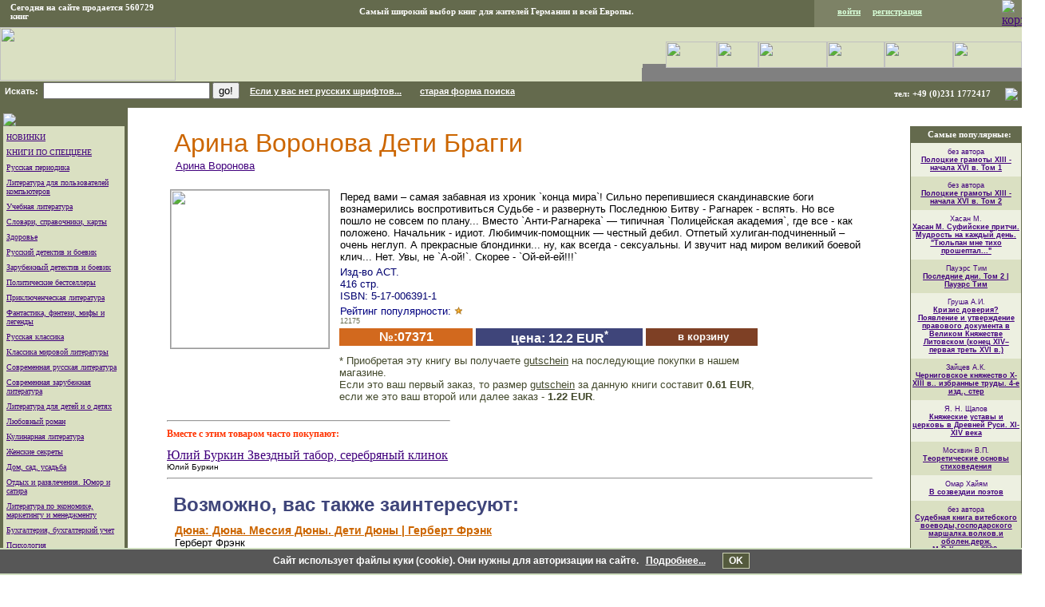

--- FILE ---
content_type: text/html; Charset=windows-1251
request_url: https://www.sputnik2000.com/book.asp?sku=12175
body_size: 40605
content:


<html>

<head>
<meta http-equiv="Content-Type" content="text/html; charset=windows-1251">
<meta http-equiv="Content-Language" content="ru">
<meta name="Microsoft Border" content="none, default">
<LINK REL="stylesheet" TYPE="text/css" HREF="MAIN.CSS">
<script type="text/javascript" src="functions.js"></script>
<link rel="icon" type="image/png" href="/images/FAVICON/favicon16.png" sizes="16x16">
<link rel="icon" type="image/png" href="/images/FAVICON/favicon32.png" sizes="32x32">
<link rel="icon" type="image/png" href="/images/FAVICON/favicon64.png" sizes="64x64">
<link rel="icon" type="image/png" href="/images/FAVICON/favicon120.png" sizes="120x120">
<meta name="description" content="Книга Арина Воронова Дети Брагги - Арина Воронова|Купить в Германии|5-17-006391-1">
<title>Арина Воронова Дети Брагги - Арина Воронова|5-17-006391-1</title>
<!-- Global site tag (gtag.js) - Google Ads: 1038327680 --> <script async src="https://www.googletagmanager.com/gtag/js?id=AW-1038327680"></script> <script> window.dataLayer = window.dataLayer || []; function gtag(){dataLayer.push(arguments);} gtag('js', new Date()); gtag('config', 'AW-1038327680'); </script>
</head>

<body link="#41007D" vlink="#959FBD" alink="#0000FF" bgcolor="#FFFFFF" leftmargin="0" rightmargin="3" topmargin="0">


<script language="JavaScript">
function switchSearch()
{
  var oldSearch = document.getElementById('old_search');
  var newSearch = document.getElementById('new_search');

  if(oldSearch.style.display=='block')
  {
    oldSearch.style.display = 'none';
    newSearch.style.display = 'block';
  }
  else
  {
    newSearch.style.display = 'none';
    oldSearch.style.display = 'block';
  }
}
function setCookieSoglasie()
{
  document.cookie = "kukisoglasie=1; expires=December 31, 2037";
  document.getElementById("kuki_soobwenie").style.display = "none";
}
</script>

<table border="0" cellpadding="0" cellspacing="0" width="100%" bgcolor="#646A4D" style="table-layout:fixed">
  <tr>
    <td width="210" style="padding-left:5">
      <p class="FormMenu">
        Сегодня на сайте продается
560729       
        книг
      </p>
    </td>
    <td align="center" height="20">
      <p class="FormMenu">		   
        <!-- Rating Mail.ru counter -->
        <script type="text/javascript">
        var _tmr = window._tmr || (window._tmr = []);
        _tmr.push({id: "52865", type: "pageView", start: (new Date()).getTime()});
        (function (d, w, id) {
        if (d.getElementById(id)) return;
        var ts = d.createElement("script"); ts.type = "text/javascript"; ts.async = true; ts.id = id;
        ts.src = "https://top-fwz1.mail.ru/js/code.js";
        var f = function () {var s = d.getElementsByTagName("script")[0]; s.parentNode.insertBefore(ts, s);};
        if (w.opera == "[object Opera]") { d.addEventListener("DOMContentLoaded", f, false); } else { f(); }
        })(document, window, "topmailru-code");
        </script><noscript><div>
        <img src="https://top-fwz1.mail.ru/counter?id=52865;js=na" style="border:0;position:absolute;left:-9999px;" alt="Top.Mail.Ru" />
        </div></noscript>
        <!-- //Rating Mail.ru counter -->
        Самый широкий выбор книг для жителей Германии и всей Европы.  
      </p>
    </td>
    <td width="220" class="panel_upravleniya" style="padding:0px 10px 0px 0px;">    

        <p class="SHOPPER">
          &nbsp;&nbsp;&nbsp;&nbsp;&nbsp;&nbsp;
          <a href="authorization.asp"><b>войти</b></a>
          &nbsp;&nbsp;&nbsp;
          <a href="registration.asp"><b>регистрация</b></a>
        </p>

    </td>
    <td width="20" class="panel_upravleniya" style="padding:0px 5px 0px 5px;position:relative;">

      <a href="basket.asp" title="корзина"><img border="0" src="images/telega.gif" alt="корзина"></a>
    </td> 
  </tr>
</table>

<table border="0" cellpadding="0" cellspacing="0" width="100%" bgcolor="#DAE0C2">
  <tr>
    <td><a href="/"><img border="0" src="images/sp_logo6.gif" width="220" height="67"></a></td>
    <td align="right" valign="bottom">&nbsp;
      <table border="0" cellpadding="0" cellspacing="0">
        <tr>
          <td valign="bottom">
            <table border="0" cellpadding="0" cellspacing="0" bgcolor="#808080">
              <tr>
                <td>
                  <img border="0" src="images/BUTTONS/menu_cor.gif" width="5" height="5"><img border="0" src="images/BUTTONS/tr_b.gif" width="24" height="5">
                </td>
              </tr>
            </table>
          </td>
          <td><a href="index.asp?type=0"><img border="0" src="images/BUTTONS/gra_b_01.gif" width="64" height="33"></a></td>
          <td><a href="about.asp"><img border="0" src="images/BUTTONS/gra_b_02.gif" width="52" height="33"></a></td>
          <td><a href="rules.asp"><img border="0" src="images/BUTTONS/gra_b_06.gif" width="86" height="33"></a></td>
          <td><a href="dostavka.asp"><img border="0" src="images/BUTTONS/gra_b_07.gif" width="72" height="33"></a></td>
          <td><a href="partn.asp"><img border="0" src="images/BUTTONS/gra_b_08.gif" width="86" height="33"></a></td>
          <td><a href="data_protection.asp"><img border="0" src="images/BUTTONS/gra_b_09.gif" width="86" height="33"></a></td>
        </tr>
      </table>
      <table border="0" cellpadding="0" cellspacing="0" bgcolor="#808080">
        <tr>
          <td valign="bottom"><a href="wishes.asp"><img border="0" src="images/BUTTONS/gr_b_06_03.gif" width="110" height="17"></a></td>
          <td valign="bottom"><a href="faq.asp"><img border="0" src="images/BUTTONS/gr_b_02.gif" width="83" height="17"></a></td>
          <td valign="bottom"><a href="podpiska.asp"><img border="0" src="images/BUTTONS/gr_b_04.gif" width="83" height="17"></a></td>
          <td valign="bottom"><a href="table2.asp"><img border="0" src="images/BUTTONS/gr_b_05_02.gif" width="110" height="17"></a></td>
          <td valign="bottom"><a href="https://bukinist.de/sputnik2000/"><img border="0" src="images/BUTTONS/rasprodazha.gif" width="90" height="17"></a></td>
        </tr>
      </table>
    </td>
  </tr>
</table>

<table border=0 cellPadding=0 cellSpacing=0 width="100%">
  <tr>
    <td bgColor=#646a4d height="30">
      <div id="old_search">
        <form action=Search.asp id=form1 method=post name=form1>
          <font color=#ffffff>
            &nbsp;&nbsp;<b>Искать:</b>&nbsp;

              <select name=stype size=1 style="WIDTH: 150px">
                <option  value=title>по названию книги</option>
                <option  value=author>по автору</option> 
                <option  value=ISBN>по ISBN</option>
                <option  value=isbn>по номеру в каталоге</option>
              </select>
              <input type=hidden name="type" value=0>
        
            <input name=subject size=16 id="old_search_subject" value="">
            <input type=hidden name="p_number" value=1>
            <input type=hidden name="to_add" value=1>
            <input type=hidden name="old_text" value="">
            <input name=B1 type=submit value=go!  onClick="if(!podtverzhdeniePoiska('old')) return false;">
            <nobr><a class=topform href="extsearch.asp?subject=%22%22&stype="><b>Если у вас нет русских шрифтов...</b></a></nobr>
            <span class="search_turn"  onClick="switchSearch();">новая форма поиска</span>
            <br> 
            &nbsp;&nbsp;&nbsp;&nbsp;&nbsp;&nbsp;&nbsp;&nbsp;
	        <input type=checkbox name="infound"> в найденном
	      </font>
        </form>
      </div>
      <div id="new_search">
        <form action=search2.asp id=form1 method=post name=form1>
          <font color=#ffffff>&nbsp;&nbsp;<b>Искать:</b>&nbsp;  
          <input name=subject size=24 id="search_subject" value="">
          <input type=hidden name=p_number value=1>
          <input name=B1 type=submit value=go! onClick="if(!podtverzhdeniePoiska('new')) return false;"> 
          <nobr><a class=topform href="extsearch.asp"><b>Если у вас нет русских шрифтов...</b></a></nobr>
          <span class="search_turn" onClick="switchSearch();">старая форма поиска</span>
        </form>     
      </div>
      <div class="politika">
        
      </div>
    </td>
    <td bgcolor="#646A4D" align=right width="290">
      <p class="FormMenu" style="margin-top:3px;"><nobr>тел: +49 (0)231 1772417&nbsp;&nbsp;&nbsp;</nobr></p>
    </td>
    <td bgcolor="#646A4D" height="30" align=right style="padding-right:5px">
      <a href="german.asp"><img border="0" src="images/flag2.gif"></a>
    </td>
  </tr>
</table>


  <div class="kuki_soobwenie" id="kuki_soobwenie">
    Сайт использует файлы куки (cookie). Они нужны для авторизации на сайте.
    &nbsp;&nbsp;<a href="data_protection.asp" target="_blank">Подробнее...</a>
    &nbsp;&nbsp;&nbsp;&nbsp;&nbsp;&nbsp;<div class="kuki_ok" onClick="setCookieSoglasie();">OK</div>
  </div>

<div align="center">
  <center>
  <table border="0" width="100%" cellpadding="0" cellspacing="0">
    <tr>
       
<td width="160" bgcolor="#646A4D" valign="top" align="center">
<table border="0" cellpadding="0" cellspacing="0" width="100%">
<tr><td><img border="0" src="images/BUTTONS/ligth_geen_line.gif" width="152" height="2"></td></tr>
<tr>
 <td bgColor=#646a4d width="160">

  <center>
   <table border="0" cellpadding="0" cellspacing="0" width="152">
    <tr>
     <td><IMG border=0 width=5 height=5 src="images/BUTTONS/tr_b.gif"></td>
    </tr>
    <tr>
     <td>
       <img border="0" src="images/BUTTONS/butb_act.gif">
       <!--
       
         <img border="0" src="images/BUTTONS/butb_act.gif"><a href="new.asp?type=1"><img border="0" src="images/BUTTONS/butv_pas.gif" width="59" height="22"></a>
       
       -->
     </td>
    </tr>
   </table>
  </center>
      
 </td>
</tr>
</table>
</td>
</tr>

<tr>
<td width="160" valign="top">
<table border="0" width=160 cellpadding="0" cellspacing="0" bgcolor="#646A4D">
<tr>
<td align="center">
<table border="0" cellpadding="0" cellspacing=0 width="152">
<tr><td bgcolor="#DAE0C2">

<p class=MENU><a href="new.asp?type=0">НОВИНКИ</a></p>
<p class=MENU><a href="spricelist.asp">КНИГИ ПО СПЕЦЦЕНЕ</a></p>
<p class=MENU><a href="dept.asp?subject_id=133">Русская периодика</a></p>
<p class=MENU><a href="dept.asp?subject_id=21">Литература для пользователей компьютеров</a></p>
<p class=MENU><a href="dept.asp?subject_id=31">Учебная литература</a></p>
<p class=MENU><a href="dept.asp?subject_id=34">Словари,  справочники,  карты</a></p>
<p class=MENU><a href="dept.asp?subject_id=25">Здоровье</a></p>
<p class=MENU><a href="dept.asp?subject_id=19">Русский детектив и боевик</a></p>
<p class=MENU><a href="dept.asp?subject_id=24">Зарубежный детектив и боевик</a></p>
<p class=MENU><a href="dept.asp?subject_id=26">Политические бестселлеры</a></p>
<p class=MENU><a href="dept.asp?subject_id=27">Приключенческая литература</a></p>
<p class=MENU><a href="dept.asp?subject_id=101">Фантастика, фэнтези, мифы и легенды</a></p>
<p class=MENU><a href="dept.asp?subject_id=28">Русская классика</a></p>
<p class=MENU><a href="dept.asp?subject_id=32">Классика мировой литературы</a></p>
<p class=MENU><a href="dept.asp?subject_id=30">Современная русская литература</a></p>
<p class=MENU><a href="dept.asp?subject_id=33">Современная зарубежная литература</a></p>
<p class=MENU><a href="dept.asp?subject_id=12">Литература для детей и о детях</a></p>
<p class=MENU><a href="dept.asp?subject_id=9">Любовный роман</a></p>
<p class=MENU><a href="dept.asp?subject_id=35">Кулинарная литература</a></p>
<p class=MENU><a href="dept.asp?subject_id=37">Женские секреты</a></p>
<p class=MENU><a href="dept.asp?subject_id=59">Дом, сад, усадьба</a></p>
<p class=MENU><a href="dept.asp?subject_id=22">Отдых и развлечения. Юмор и сатира</a></p>
<p class=MENU><a href="dept.asp?subject_id=50">Литература по экономике,  маркетингу и менеджменту</a></p>
<p class=MENU><a href="dept.asp?subject_id=128">Бухгалтерия, бухгалтеркий учет</a></p>
<p class=MENU><a href="dept.asp?subject_id=56">Психология</a></p>
<p class=MENU><a href="dept.asp?subject_id=65">Философская и религиозная литература</a></p>
<p class=MENU><a href="dept.asp?subject_id=52">Непознанное</a></p>
<p class=MENU><a href="dept.asp?subject_id=16">Историческая литература</a></p>
<p class=MENU><a href="dept.asp?subject_id=20">Мемуары и биографии</a></p>
<p class=MENU><a href="dept.asp?subject_id=51">Познавательная литература</a></p>
<p class=MENU><a href="dept.asp?subject_id=130">Еврейская литература</a></p>
<p class=MENU><a href="dept.asp?subject_id=61">Техническая литература</a></p>
<p class=MENU><a href="dept.asp?subject_id=123">Естественные науки</a></p>
<p class=MENU><a href="dept.asp?subject_id=122">Гуманитарные науки</a></p>
<p class=MENU><a href="dept.asp?subject_id=55">Юридическая литература</a></p>
<p class=MENU><a href="dept.asp?subject_id=73">Музыкальная литература</a></p>
<p class=MENU><a href="dept.asp?subject_id=121">География и туризм</a></p>
<p class=MENU><a href="dept.asp?subject_id=131">Научно-популярная литература</a></p>
<p class=MENU><a href="dept.asp?subject_id=63">Специальная медицинская литература</a></p>
<p class=MENU><a href="dept.asp?subject_id=36">Искусство</a></p>
<p class=MENU><a href="dept.asp?subject_id=125">Театр и кино</a></p>
<p class=MENU><a href="dept.asp?subject_id=124">Старая книга</a></p>
</td></tr>
<tr><td bgcolor="#646A4D" height="22">
<p style="margin-left: 4"><b><font size="1" color="#FFFFFF">Развлечения и отдых</font></b>
</td></tr>
<tr><td bgcolor="#DAE0C2">
<p class=MENU><u><a href = "horoscop.asp">Гороскоп</a></u></p>
</td></tr>
<tr><td height="4">
</td></tr>
</table>
</td>
</tr>
</table>

<!--
<IMG border=0 height=20 src="images/BUTTONS/tr_b.gif" width=1>
<div align="center">
<center>
<table border="0" cellpadding="0" cellspacing="0" width="160">
<tr><td align="center">
<table border="0" cellpadding="0" cellspacing="0" width="152">
<tr><td bgcolor="#646A4D" rowspan="3" width="1"><IMG border=0 height=5 src="images/BUTTONS/tr_b.gif" width=1>
<IMG border=0 height=36 src="images/BUTTONS/tr_b.gif"  width=1></td>
<td bgcolor="#646A4D" height="25">
<p align="center"><b><font size="2" color="#FFFF00">Внимание!</font></b></p></td>
<td bgcolor="#646A4D" rowspan="3" width="1"><IMG border=0 height=5 src="images/BUTTONS/tr_b.gif" width=1></td></tr>
<tr><td bgcolor="#EDF0E1">
<p class=Warning>
Продажа карточек доступа к программам НТВ Интернешнл! Цена <b> 246DM</b> + стоимость пересылки.</p>
<p class=Warning>
Телефон:<br>069-913-98-434</p>
</td>
</tr>
<tr><td bgcolor="#646A4D"><IMG border=0 height=1 src="images/BUTTONS/tr_b.gif" width=1></td></tr>
</table>
</td></tr>
</table>
</center>
</div>
-->
<IMG border=0 height=20 src="images/BUTTONS/tr_b.gif" width=1>

<div align="center">
<table border="0" cellpadding="0" cellspacing="0" width="100%">
<tr><td width="100%" align="center" height="50">
<!-- <a href="//top.germany.ru" alt="TOP.germany.ru" target="_top"><img
src="//top.germany.ru/cgi-bin/links/top.cgi?ID=388&v=1" border=0></a>
-->
<!--
<a  target="_blank" href = "//www.germany.ru"><img border="0" src="images/rusger.gif" width="88" height="31"></a>
-->
</td></tr>
<tr><td width="100%" align="center" height="50">

<!--TopList LOGO-->
<!-- <a target="_top" href="//top.list.ru/jump?from=52865"><img src="//top.list.ru/counter?id=52865;t=59;l=1" border="0" height="31" width="88" alt="TopList"></a> -->
<!--TopList LOGO-->
</td></tr>
<tr>
        <td width="100%" align="center" height="50">
            <font size="-2"><a href="http://www.internet-project.ru">IP </a></font>
            <font size="-2"><a href="tv.asp">LTD</a></font>
        </td>
 </tr>
</table>
</div>
</td>

 
       <td valign="top" align="center">
         <div align="center">
<table border="0" cellpadding="0" cellspacing="0" width="90%">

  <tr>
    <td width="100%">
      <table>
        <tr>
          <td width="100%">
            <h1 class="bookfull_title">&#1040;&#1088;&#1080;&#1085;&#1072; &#1042;&#1086;&#1088;&#1086;&#1085;&#1086;&#1074;&#1072; &#1044;&#1077;&#1090;&#1080; &#1041;&#1088;&#1072;&#1075;&#1075;&#1080;</h1>
            <p style="margin-top: 2; margin-bottom: 15">

              <a href="author.asp?author_id=7675">
                <font size="2">Арина Воронова</font>
              </a>
            </p>
          </td>
        </tr>
      </table>
    </td>
  </tr>
  <tr>
    <td width="100%">
      <div align="center">
        <table border=0 cellpadding="4" cellspacing="0" width="100%">
          <tr>
            <td valign="top">
              <font SIZE="2"> 

                    <img style="border-style:solid; border-width: 1px; border-color: #999999;" src="images/BOOK/zmm849_23_04_01.jpg" width=198>

              </font>  
            </td>
            <td width="100%" valign="top">
              <!--
                <p style="margin-top: 2; margin-bottom: 4">
                  <font SIZE="2"><b><i>Раздел: </i> &nbsp; <a href="dept.asp?subject_id=101">Фантастика, фэнтези, мифы и легенды</a></b></font>
                </p>
                  -->  
              <p style="margin: 2px 5px 4px 5px">
                <font SIZE="2">Перед вами – самая забавная из хроник `конца мира`!
Сильно перепившиеся скандинавские боги вознамерились воспротивиться Судьбе - и развернуть Последнюю Битву - Рагнарек - вспять.
Но все пошло не совсем по плану...
Вместо `Анти-Рагнарека` — типичная `Полицейская академия`, где все - как положено. Начальник - идиот. Любимчик-помощник — честный дебил. Отпетый хулиган-подчиненный – очень неглуп. А прекрасные блондинки... ну, как всегда - сексуальны.
И звучит над миром великий боевой клич... Нет. Увы, не `А-ой!`. Скорее - `Ой-ей-ей!!!` </font>
              </p>    
              <p style="margin: 2px 5px 4px 5px">
                <font size="2" color="#00006f">
                   Изд-во АСТ.  <br>
                  416 стр. <br>     ISBN: 5-17-006391-1
                </font>
              </p>
<font color=navy size='2' style='margin: 2px 5px 4px 5px'>Рейтинг популярности: <img src='IMAGES/star1.gif' width='10' height='10' border='0'><br>
              <span class="bookcode">12175</span>
              <div align="left">

                  <table width=80% border=0 cellpadding="0" height="35" cellspacing="4">
                    <tr>

                        <td width="24%" bgcolor="Chocolate" align="center">
                          <b><font color="#FFFFFF" size="3">№:07371</font></b>
                        </td>

                        <td width="30%" bgcolor="#3F457A" align="center">
                          <b><font color="#FFFFFF" size="3">
                            &nbsp;цена: 12.2 EUR<sup>*</sup>&nbsp;
                          </font></b>
                        </td>
                        <!--
                        <td width="30%" align="center" class="book_gs_given" title="купон на скидку при следующем заказе">
                          <b><font color="#868C6F" size="2">
                            скидка на следующие<br>заказы:  EUR
                         </font></b>
                        </td>
                        -->
                   
                          <td width="20%" bgcolor="#7E4025" align="center">
                            <noindex>
                              <a rel="nofollow" class="BASKET" href="book.asp?sku=12175&amp;add=12175" style="color:white;"><b>в корзину</b></a>                            
                            </noindex>
                          </td>

                    </tr>
                  
                      <tr>
                        <td colspan="3" class="bookfull_gs_text">
                          * Приобретая эту книгу вы получаете <a href="skidki.asp">gutschein</a> на последующие покупки в нашем магазине.<br>
                          Если это ваш первый заказ, то размер <a href="skidki.asp">gutschein</a> за данную книги составит <b>0.61 EUR</b>,<br>
                          если же это ваш второй или далее заказ - <b>1.22 EUR</b>.
                        </td>
                      </tr>
                  
                  </table>

                <!--         
                          
                -->

                <table>
                  <tr>
                    <td>
                      
                    </td>   
                    <td>
                      
                    </td>   
                  </tr>
                </table>   
              </div>
            </td>
          </tr>
        </table>
      </div>
    </td>
  </tr>      	

      <tr>
        <td>
          <hr width="40%" height=1 align=left > 
          <!--<font size='3' color='#ff9900'>Вместе с этим товаром часто покупают</font>-->
          <p style="font-weight:bold;font-size:12px;color:#FF3300;margin:0px 0px 10px 0px;">Вместе с этим товаром часто покупают:</p>
          <a href="book.asp?sku=7056">Юлий Буркин Звездный табор, серебряный клинок</a>
          <br><font size='1'>Юлий Буркин</font>               
        </td>
      </tr>

    <tr>
      <td><hr WIDTH="100%"></td>
    </tr>
    <tr>
      <td width="100%">
        <p style="margin-top: 10; margin-bottom: 0" align="left">
          <b><font size="5" color="#3F457A">Возможно, вас также заинтересуют:</font></b>
        </p>
        <div class="pohozhie">

            <div class="book">
              <p>
                <a href="/book.asp?sku=1044893" class="title">Дюна: Дюна. Мессия Дюны. Дети Дюны | Герберт Фрэнк</a>
              </p>
              <p class="author">Герберт Фрэнк</p> 
              <p class="dop">
                Изд-во 
                АСТ, 
                2020 г.,
                1040 стр. 138x212Твердый переплет,
                ISBN: 978-5-17-134567-9
              </p>
            </div>

            <div class="book">
              <p>
                <a href="/book.asp?sku=921168" class="title">Дети и Эти. Все истории | Остер Григорий Бенционович</a>
              </p>
              <p class="author">Остер Григорий Бенционович</p> 
              <p class="dop">
                Изд-во 
                АСТ, 
                2019 г.,
                368 стр. 162x210Твердый переплет,
                ISBN: 978-5-17-120401-3
              </p>
            </div>

            <div class="book">
              <p>
                <a href="/book.asp?sku=840839" class="title">Дас Сатья Большое нескучное счастье. Любовь, семья, дети и деньги</a>
              </p>
              <p class="author">Дас Сатья</p> 
              <p class="dop">
                Изд-во 
                АСТ, 
                2018 г.,
                544 стр. 70x100/16,
                ISBN: 978-5-17-112258-4
              </p>
            </div>

            <div class="book">
              <p>
                <a href="/book.asp?sku=820538" class="title">Гузель Яхина Дети мои</a>
              </p>
              <p class="author">Гузель Яхина</p> 
              <p class="dop">
                Изд-во 
                АСТ,Редакция Елены Шубино, 
                2018 г.,
                496 стр. 138x212Твердый переплет,
                ISBN: 978-5-17-107766-2
              </p>
            </div>

            <div class="book">
              <p>
                <a href="/book.asp?sku=753634" class="title">Улицкая Л. Медея и ее дети</a>
              </p>
              <p class="author">Людмила Улицкая</p> 
              <p class="dop">
                Изд-во 
                АСТ, Редакция Елены Шубин, 
                2016 г.,
                352 стр.  115x180 мм (малый формат)  Мягкая обложк,
                ISBN: 978-5-17-100227-5
              </p>
            </div>
    
        </div>
      </td>
    </tr>

  <tr>
    <td>
      <hr WIDTH="100%">
    </td>
  </tr>          

    <tr>
      <td width="100%">
        <p style="margin-top: 10; margin-bottom: 0" align="left">
          <b><font size="5" color="#3F457A">А ещё часто покупают:</font></b>
        </p>

          
          <p style="margin-top: 4; margin-bottom: 0" align="right">
            <font size="4" color="#CC6600">
              <a class="BOOKS" href="book.asp?sku=342">Ариэль</a>
            </font>
          </p>
          <p style="margin-top: 2" align="right">
            <a href ="author.asp?author_id=667">
              Александр Беляев
            </a>
          </p>

          
          <p style="margin-top: 4; margin-bottom: 0" align="right">
            <font size="4" color="#CC6600">
              <a class="BOOKS" href="book.asp?sku=1052">Властелин мира</a>
            </font>
          </p>
          <p style="margin-top: 2" align="right">
            <a href ="author.asp?author_id=667">
              Александр Беляев
            </a>
          </p>

          
          <p style="margin-top: 4; margin-bottom: 0" align="right">
            <font size="4" color="#CC6600">
              <a class="BOOKS" href="book.asp?sku=1934">Волкодав</a>
            </font>
          </p>
          <p style="margin-top: 2" align="right">
            <a href ="author.asp?author_id=1388">
              Мария Семенова
            </a>
          </p>

          
          <p style="margin-top: 4; margin-bottom: 0" align="right">
            <font size="4" color="#CC6600">
              <a class="BOOKS" href="book.asp?sku=1936">Черная радуга</a>
            </font>
          </p>
          <p style="margin-top: 2" align="right">
            <a href ="author.asp?author_id=1375">
              Максим Мелехов
            </a>
          </p>

          
          <p style="margin-top: 4; margin-bottom: 0" align="right">
            <font size="4" color="#CC6600">
              <a class="BOOKS" href="book.asp?sku=1937">Застава</a>
            </font>
          </p>
          <p style="margin-top: 2" align="right">
            <a href ="author.asp?author_id=1376">
              Галина Романова
            </a>
          </p>


      </td>
    </tr>

      
</table>
         </div>

<br><br><br><br><br>

<!--105208757280-->
<br>
<font size=-2>

</font>

       </td>
       <!--  десяточка, и прочее -->
       
	
<td width="140" valign="top" align="center">
  <table border="0" cellpadding="0" cellspacing="0" bgcolor="#646A4D" width="140" >
    <tr>
      <td width="100%" bgcolor = "white" align = "center">
<!--         <a href = "//www.pressa.de">
          <img src="banners/bann-2b.gif" border="0" width=88 height=31 alt="www.pressa.de">
        </a> -->
      </td>
    </tr>

    <tr>
      <td width="100%">
      
        <table border="0" cellpadding="0" cellspacing="0" width="100%" >
          <tr>
            <td width=1>
            </td>
            
            <td bgcolor="#646A4D" align="center" >
              <b><font color="#FFFFFF" size="1" >
                <p  style="margin-top: 5; margin-bottom: 5">Самые популярные:</p>
              </font></b>
            </td>
            
            <td  width=1>
            </td>
          </tr>
          
          
            
            <tr>
              <td width=1>
              </td>
              
              <td align="center" bgcolor=#EDF0E1>
                <p class=RIGHT>
                  без автора<br>
                  <a href="book.asp?sku=749040"><b><u>Полоцкие грамоты XIII - начала XVI в. Том 1</u></b></a>
                </p>
              </td>
            </tr>
            
            
            
            <tr>
              <td width=1>
              </td>
              
              <td align="center" bgcolor=#DAE0C2>
                <p class=RIGHT>
                  без автора<br>
                  <a href="book.asp?sku=689409"><b><u>Полоцкие грамоты XIII - начала XVI в. Том 2</u></b></a>
                </p>
              </td>
            </tr>
            
            
            
            <tr>
              <td width=1>
              </td>
              
              <td align="center" bgcolor=#EDF0E1>
                <p class=RIGHT>
                  Хасан М.<br>
                  <a href="book.asp?sku=1065594"><b><u>Хасан М. Суфийские притчи. Мудрость на каждый день. &quot;Тюльпан мне тихо прошептал...&quot;</u></b></a>
                </p>
              </td>
            </tr>
            
            
            
            <tr>
              <td width=1>
              </td>
              
              <td align="center" bgcolor=#DAE0C2>
                <p class=RIGHT>
                  Пауэрс Тим<br>
                  <a href="book.asp?sku=1034048"><b><u>Последние дни. Том 2 | Пауэрс Тим</u></b></a>
                </p>
              </td>
            </tr>
            
            
            
            <tr>
              <td width=1>
              </td>
              
              <td align="center" bgcolor=#EDF0E1>
                <p class=RIGHT>
                  Груша А.И.<br>
                  <a href="book.asp?sku=980992"><b><u>Кризис доверия? Появление и утверждение правового документа в Великом Княжестве Литовском (конец XIV–первая треть XVI в.)</u></b></a>
                </p>
              </td>
            </tr>
            
            
            
            <tr>
              <td width=1>
              </td>
              
              <td align="center" bgcolor=#DAE0C2>
                <p class=RIGHT>
                  Зайцев А.К.<br>
                  <a href="book.asp?sku=967719"><b><u>Черниговское княжество X-XIII в.. избранные труды. 4-е изд., стер</u></b></a>
                </p>
              </td>
            </tr>
            
            
            
            <tr>
              <td width=1>
              </td>
              
              <td align="center" bgcolor=#EDF0E1>
                <p class=RIGHT>
                  Я. Н. Щапов<br>
                  <a href="book.asp?sku=829062"><b><u>Княжеские уставы и церковь в Древней Руси. XI-XIV века</u></b></a>
                </p>
              </td>
            </tr>
            
            
            
            <tr>
              <td width=1>
              </td>
              
              <td align="center" bgcolor=#DAE0C2>
                <p class=RIGHT>
                  Москвин В.П.<br>
                  <a href="book.asp?sku=812735"><b><u>Теоретические основы стиховедения</u></b></a>
                </p>
              </td>
            </tr>
            
            
            
            <tr>
              <td width=1>
              </td>
              
              <td align="center" bgcolor=#EDF0E1>
                <p class=RIGHT>
                  Омар Хайям<br>
                  <a href="book.asp?sku=683972"><b><u>В созвездии поэтов</u></b></a>
                </p>
              </td>
            </tr>
            
            
            
            <tr>
              <td width=1>
              </td>
              
              <td align="center" bgcolor=#DAE0C2>
                <p class=RIGHT>
                  без автора<br>
                  <a href="book.asp?sku=545973"><b><u>Судебная книга витебского воеводы,господарского маршалка.волков.и оболен.держ. М.В.Клочко.-2008.</u></b></a>
                </p>
              </td>
            </tr>
            
            
            
            <tr>
              <td width=1>
              </td>
              
              <td align="center" bgcolor=#EDF0E1>
                <p class=RIGHT>
                  А. Ю. Дворниченко<br>
                  <a href="book.asp?sku=540316"><b><u>Городская община Верхнего Поднепровья и Подвинья в XI-XV вв.</u></b></a>
                </p>
              </td>
            </tr>
            
            
            
            <tr>
              <td width=1>
              </td>
              
              <td align="center" bgcolor=#DAE0C2>
                <p class=RIGHT>
                  Джеймс Хедли Чейз<br>
                  <a href="book.asp?sku=384569"><b><u>Меткий стрелок</u></b></a>
                </p>
              </td>
            </tr>
            
            
            
            <tr>
              <td width=1>
              </td>
              
              <td align="center" bgcolor=#EDF0E1>
                <p class=RIGHT>
                  Джеймс Хедли Чейз<br>
                  <a href="book.asp?sku=375094"><b><u>С места наезда скрылся</u></b></a>
                </p>
              </td>
            </tr>
            
            
            
            <tr>
              <td width=1>
              </td>
              
              <td align="center" bgcolor=#DAE0C2>
                <p class=RIGHT>
                  Сахаров Б.М.<br>
                  <a href="book.asp?sku=1323385"><b><u>Открытие "третьего глаза": Практика</u></b></a>
                </p>
              </td>
            </tr>
            
            
            
            <tr>
              <td width=1>
              </td>
              
              <td align="center" bgcolor=#EDF0E1>
                <p class=RIGHT>
                  Тилье Ф.<br>
                  <a href="book.asp?sku=1321816"><b><u>Охотники за кошмарами. Кн. 1. Досье 1: Сара; Досье 2: Николя</u></b></a>
                </p>
              </td>
            </tr>
            
            
        </table>
        
        <table border="0" cellpadding="0" cellspacing="0" width="100%" bgcolor="#FFFFFF">
          <tr>
            <td width="100%">
              <img border="0" src="images/BUTTONS/tr_b.gif" width="10" height="10">
            </td>
          </tr>
        </table>

        
            
            <table border="0" cellpadding="0" cellspacing="0" width="100%">
              <tr>
                <td  width=1>
                </td>
                
                <td bgcolor="#646A4D" align="center" >
                  <b>
                    <font color="#FFFFFF" size="1" >
                      <p  style="margin-top: 5; margin-bottom: 5">
                        Десяточка                     
                      </p>
                    </font>
                  </b>
                </td>
                
                <td  width=1>
                </td>
              </tr>
            </table>  
            
          
          <table border="0" cellpadding="0" cellspacing="0" width="100%">
            <tr>
              <td width=1>
              </td>
              
              <td align="center" bgcolor=#EDF0E1>
                <p class=RIGHT>
                  
                    <a href ="authorInfo.asp?author_id=1053">Юлия Латынина<br></a>
                    
                  <a href="book.asp?sku=837282">
                    <b><u>Иисус. Историческое расследование.</u></b>
                  </a>
                </p>
              </td>
              
              <td width=1>
              </td>              
            </tr>
          </table>
            
          
              <table border="0" cellpadding="0" cellspacing="0" width="100%" bgcolor="#FFFFFF">
                <tr>
                  <td width="100%">
                    <img border="0" src="images/BUTTONS/tr_b.gif" width="10" height="10">
                  </td>
                </tr>
              </table>
              
            
            <table border="0" cellpadding="0" cellspacing="0" width="100%">
              <tr>
                <td  width=1>
                </td>
                
                <td bgcolor="#646A4D" align="center" >
                  <b>
                    <font color="#FFFFFF" size="1" >
                      <p  style="margin-top: 5; margin-bottom: 5">
                        Советуем купить               
                      </p>
                    </font>
                  </b>
                </td>
                
                <td  width=1>
                </td>
              </tr>
            </table>  
            
          
          <table border="0" cellpadding="0" cellspacing="0" width="100%">
            <tr>
              <td width=1>
              </td>
              
              <td align="center" bgcolor=#DAE0C2>
                <p class=RIGHT>
                  А. Рябинина<br>
                  <a href="book.asp?sku=3717">
                    <b><u>4 группы крови - 4 образа жизни</u></b>
                  </a>
                </p>
              </td>
              
              <td width=1>
              </td>              
            </tr>
          </table>
            
          
          
          <table border="0" cellpadding="0" cellspacing="0" width="100%">
            <tr>
              <td width=1>
              </td>
              
              <td align="center" bgcolor=#EDF0E1>
                <p class=RIGHT>
                  Е.В. Нарустранг<br>
                  <a href="book.asp?sku=19166">
                    <b><u>Kurze Geschichten aus allen Zeiten</u></b>
                  </a>
                </p>
              </td>
              
              <td width=1>
              </td>              
            </tr>
          </table>
            
          
          
          <table border="0" cellpadding="0" cellspacing="0" width="100%">
            <tr>
              <td width=1>
              </td>
              
              <td align="center" bgcolor=#DAE0C2>
                <p class=RIGHT>
                  
                    <a href ="authorInfo.asp?author_id=992">Никита Богословский<br></a>
                    
                  <a href="book.asp?sku=1858">
                    <b><u>Что было - то было, и кое-что еще...</u></b>
                  </a>
                </p>
              </td>
              
              <td width=1>
              </td>              
            </tr>
          </table>
            
          
          
          <table border="0" cellpadding="0" cellspacing="0" width="100%">
            <tr>
              <td width=1>
              </td>
              
              <td align="center" bgcolor=#EDF0E1>
                <p class=RIGHT>
                  Уинстон Грэм<br>
                  <a href="book.asp?sku=4524">
                    <b><u>Широко закрытые глаза</u></b>
                  </a>
                </p>
              </td>
              
              <td width=1>
              </td>              
            </tr>
          </table>
            
          
          
          <table border="0" cellpadding="0" cellspacing="0" width="100%">
            <tr>
              <td width=1>
              </td>
              
              <td align="center" bgcolor=#DAE0C2>
                <p class=RIGHT>
                  Е.Т. Горецкая, В.Д. Онипко<br>
                  <a href="book.asp?sku=14487">
                    <b><u>Пища, которая лечит</u></b>
                  </a>
                </p>
              </td>
              
              <td width=1>
              </td>              
            </tr>
          </table>
            
          
          
      </td>
    </tr>
  </table>
    
  <table border="0" cellpadding="0" cellspacing="0" width="100%" bgcolor="#FFFFFF">
      <tr>
        <td width="100%">
          <img border="0" src="images/BUTTONS/tr_b.gif" width="10" height="10">
        </td>
      </tr>
  </table>
</td>
    </tr>
    <tr>
       <td> <br>

       </td>
  </tr>
  </table>
<script type="text/javascript"><!--
google_ad_client = "ca-pub-5779658203176873";
/* NashPiter */
google_ad_slot = "2460700100";
google_ad_width = 468;
google_ad_height = 60;
//-->
</script>
<script type="text/javascript"
src="https://pagead2.googlesyndication.com/pagead/show_ads.js">
</script> 

</div>

</body>

</html>


--- FILE ---
content_type: text/html; charset=utf-8
request_url: https://www.google.com/recaptcha/api2/aframe
body_size: 181
content:
<!DOCTYPE HTML><html><head><meta http-equiv="content-type" content="text/html; charset=UTF-8"></head><body><script nonce="uULd7pNhxjabGu8gP1hotw">/** Anti-fraud and anti-abuse applications only. See google.com/recaptcha */ try{var clients={'sodar':'https://pagead2.googlesyndication.com/pagead/sodar?'};window.addEventListener("message",function(a){try{if(a.source===window.parent){var b=JSON.parse(a.data);var c=clients[b['id']];if(c){var d=document.createElement('img');d.src=c+b['params']+'&rc='+(localStorage.getItem("rc::a")?sessionStorage.getItem("rc::b"):"");window.document.body.appendChild(d);sessionStorage.setItem("rc::e",parseInt(sessionStorage.getItem("rc::e")||0)+1);localStorage.setItem("rc::h",'1768968809357');}}}catch(b){}});window.parent.postMessage("_grecaptcha_ready", "*");}catch(b){}</script></body></html>